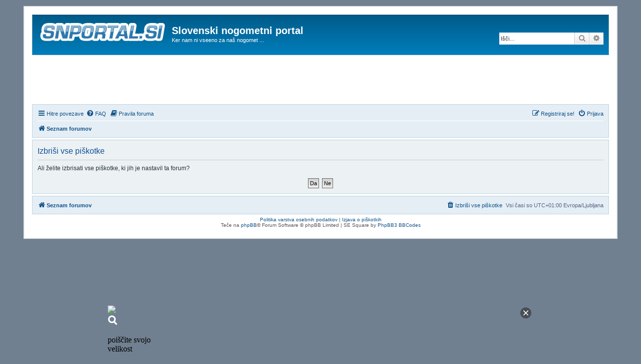

--- FILE ---
content_type: text/html; charset=UTF-8
request_url: https://snportal.si/forum/ucp.php?mode=delete_cookies&sid=62e2613515307041e1b71721c2c76bc7
body_size: 20347
content:

<!DOCTYPE html>
<html dir="ltr" lang="sl">
<head>
<!-- consent -->
<script type="text/javascript">
!function(){var i,r,o;i="__tcfapiLocator",r=[],(o=window.frames[i])||(function e(){var t=window.document,a=!!o;if(!a)if(t.body){var n=t.createElement("iframe");n.style.cssText="display:none",n.name=i,t.body.appendChild(n)}else setTimeout(e,5);return!a}(),window.__tcfapi=function(){for(var e,t=[],a=0;a<arguments.length;a++)t[a]=arguments[a];if(!t.length)return r;if("setGdprApplies"===t[0])3<t.length&&2===parseInt(t[1],10)&&"boolean"==typeof t[3]&&(e=t[3],"function"==typeof t[2]&&t[2]("set",!0));else if("ping"===t[0]){var n={gdprApplies:e,cmpLoaded:!1,cmpStatus:"stubCMP",apiVersion:2};"function"==typeof t[2]&&t[2](n,!0)}else r.push(t)},window.addEventListener("message",function(n){var i="string"==typeof n.data,e={};try{e=i?JSON.parse(n.data):n.data}catch(e){}var r=e.__tcfapiCall;r&&window.__tcfapi(r.command,r.version,function(e,t){var a={__tcfapiReturn:{returnValue:e,success:t,callId:r.callId}};i&&(a=JSON.stringify(a)),n.source.postMessage(a,"*")},r.parameter)},!1))}();
!function(){var i,n,s;i="__uspapiLocator",n=[],(s=window.frames[i])||(function a(){var e=window.document,n=!!s;if(!s)if(e.body){var t=e.createElement("iframe");t.style.cssText="display:none",t.name=i,e.body.appendChild(t)}else setTimeout(a,5);return!n}(),window.__uspapi=function(){for(var a=[],e=0;e<arguments.length;e++)a[e]=arguments[e];if(!a.length)return n;"ping"===a[0]?"function"==typeof a[2]&&a[2]({cmpLoaded:!1,cmpStatus:"stubCMP"},!0):n.push(a)},window.addEventListener("message",function(t){var i="string"==typeof t.data,a={};try{a=i?JSON.parse(t.data):t.data}catch(a){}var s=a.__uspapiCall;s&&window.__uspapi(s.command,s.version,function(a,e){var n={__uspapiReturn:{returnValue:a,success:e,callId:s.callId}};i&&(n=JSON.stringify(n)),t.source.postMessage(n,"*")},s.parameter)},!1))}();
</script>
<script async src='https://cmp.uniconsent.com/v2/d73de0ed30/cmp.js'></script>
   
<!-- 1230/smart.js -->    
<script>
window.dataLayer = window.dataLayer || [];
function gtag(){dataLayer.push(arguments);}
gtag('consent', 'default', {
    'ad_storage': 'denied',
    'analytics_storage': 'denied'
});

__tcfapi("addEventListener", 2, function(tcData, success) {
    if (success && tcData.unicLoad  === true) {
        if(!window._unic_i) {
            window._unic_i = true;
            gtag('consent', 'update', {
              'ad_storage': 'granted',
              'analytics_storage': 'granted'
            });

            var script = document.createElement('script');
            script.async = true;
            script.src = 'https://ced.sascdn.com/tag/1230/smart.js';
            document.head.appendChild(script);
       }
    }
});
</script>
<!-- end 1230/smart.js -->

<script type="text/unicscript" unic-purpose-id="1" async='async' src='https://www.googletagservices.com/tag/js/gpt.js'></script>
<!-- /consent -->

<meta charset="utf-8" />
<meta http-equiv="X-UA-Compatible" content="IE=edge">
<meta name="viewport" content="width=device-width, initial-scale=1" />

        <link href="./mobiquo/smartbanner/manifest.json" rel="manifest">
        
        <meta name="apple-itunes-app" content="app-id=307880732, affiliate-data=at=10lR7C, app-argument=tapatalk://snportal.si/forum/?ttfid=63822" />
        
<title>Slovenski nogometni portal - Uporabniška nadzorna plošča - Izbriši vse piškotke </title>

	<link rel="alternate" type="application/atom+xml" title="Feed - Slovenski nogometni portal" href="/forum/app.php/feed?sid=00856c988262eaf015cc15d513ca216e">			<link rel="alternate" type="application/atom+xml" title="Feed - Nove teme" href="/forum/app.php/feed/topics?sid=00856c988262eaf015cc15d513ca216e">	<link rel="alternate" type="application/atom+xml" title="Feed - Aktivne teme" href="/forum/app.php/feed/topics_active?sid=00856c988262eaf015cc15d513ca216e">			

<!--
	phpBB style name: prosilver
	Based on style:   prosilver (this is the default phpBB3 style)
	Original author:  Tom Beddard ( http://www.subBlue.com/ )
	Modified by:
-->

<link href="./assets/css/font-awesome.min.css?assets_version=193" rel="stylesheet">
<link href="./styles/se_square/theme/stylesheet.css?assets_version=193" rel="stylesheet">
<link href="./styles/se_square/theme/sl/stylesheet.css?assets_version=193" rel="stylesheet">




<!--[if lte IE 9]>
	<link href="./styles/se_square/theme/tweaks.css?assets_version=193" rel="stylesheet">
<![endif]-->

	
<link href="./ext/phpbb/collapsiblecategories/styles/all/theme/collapsiblecategories.css?assets_version=193" rel="stylesheet" media="screen">
<link href="./ext/senky/massnotification/styles/all/theme/massnotification.css?assets_version=193" rel="stylesheet" media="screen">
<link href="./ext/spaceace/forumlegend/styles/prosilver/theme/forumlegend.css?assets_version=193" rel="stylesheet" media="screen">



</head>
<body id="phpbb" class="nojs notouch section-ucp ltr ">


<div id="wrap" class="wrap">
	<a id="top" class="top-anchor" accesskey="t"></a>
	<div id="page-header">
		<div class="headerbar" role="banner">
					<div class="inner">

			<div id="site-description" class="site-description">
		<a id="logo" class="logo" href="./index.php?sid=00856c988262eaf015cc15d513ca216e" title="Seznam forumov">
					<span class="site_logo"></span>
				</a>
				<h1>Slovenski nogometni portal</h1>
				<p>Ker nam ni vseeno za naš nogomet ...</p>
				<p class="skiplink"><a href="#start_here">Skoči na vsebino</a></p>
			</div>

									<div id="search-box" class="search-box search-header" role="search">
				<form action="./search.php?sid=00856c988262eaf015cc15d513ca216e" method="get" id="search">
				<fieldset>
					<input name="keywords" id="keywords" type="search" maxlength="128" title="Iskanje po ključnih besedah" class="inputbox search tiny" size="20" value="" placeholder="Išči…" />
					<button class="button button-search" type="submit" title="Iskanje">
						<i class="icon fa-search fa-fw" aria-hidden="true"></i><span class="sr-only">Iskanje</span>
					</button>
					<a href="./search.php?sid=00856c988262eaf015cc15d513ca216e" class="button button-search-end" title="Napredno iskanje">
						<i class="icon fa-cog fa-fw" aria-hidden="true"></i><span class="sr-only">Napredno iskanje</span>
					</a>
					<input type="hidden" name="sid" value="00856c988262eaf015cc15d513ca216e" />

				</fieldset>
				</form>
			</div>
						
			</div>
					</div>
		
		<!-- SmartAD DFP 728x90 Static Desktop Ads Script -->
		
		<center style="margin-bottom: 4px;">
			<script async='async' src='https://www.googletagservices.com/tag/js/gpt.js'></script>
			<script>
				var googletag = googletag || {};
				googletag.cmd = googletag.cmd || [];
			</script>

			<script>
				googletag.cmd.push(function() {
					googletag.defineSlot('/18683976/d_snportalforum_728x90', [728, 90], 'div-gpt-ad-1550652379902-0').addService(googletag.pubads());
					googletag.pubads().enableSingleRequest();
					googletag.pubads().collapseEmptyDivs();
					googletag.enableServices();
				});
			</script>

			<!-- /18683976/d_snportalforum_728x90 -->
			<div id='div-gpt-ad-1550652379902-0' style='height:90px; width:728px;'>
				<script>
					googletag.cmd.push(function() { googletag.display('div-gpt-ad-1550652379902-0'); });
				</script>
			</div>
		</center>
		
		<style>
			div#div-gpt-ad-1550652379902-0 [id^=google_ads_iframe] {
				position: absolute;
				left: 50%;
				top: 50%;
				-webkit-transform: translate(-50%, -50%);
				-ms-transform: translate(-50%, -50%);
				transform: translate(-50%, -50%);
			}
		</style>
				
		<script>
			
			function getPageWidth() {
				var page = document.getElementById("page-header");
				var pageStyle = window.getComputedStyle(page);
				var pageWidth = pageStyle["width"];
				return parseInt(pageWidth);
			}
			
			function getAdScale(pageWidth) {
				var adScale = pageWidth / 728;
				if(adScale > 1) {
					adScale = 1;
				}
				return adScale;
			}
			
			function resizeAd(adElement, adScale) {
				adElement.style["width"] = (728 * adScale) + "px";
				adElement.style["height"] = (90 * adScale) + "px";
				adElement.style["-webkit-transform"] = "scale(" + adScale + ")";
				adElement.style["-ms-transform"] = "scale(" + adScale + ")";
				adElement.style["transform"] = "scale(" + adScale + ")";
			}
			
			function pageResizeHandler(adFrame) {
				var pageWidth = getPageWidth();
				var adScale = getAdScale(pageWidth);
				
				if(pageWidth < 728) {
					resizeAd(adFrame, adScale);
				}
				else {
					resizeAd(adFrame, 1);
				}
			}

			function setup728Ad() {
				var waiting = false;
				var waitTime = 100;
				var adFrame = document.getElementById("div-gpt-ad-1550652379902-0");
				
				pageResizeHandler(adFrame);
				
				window.addEventListener("resize", function() {
					if(waiting) { return; }
					else {
						pageResizeHandler(adFrame);
					
						waiting = true;
						setTimeout(function() { waiting = false; }, waitTime);
					}
				});
			}

			window.onload = setup728Ad;
		</script>
		
		<!-- End of SmartAD DFP 728x90 Static Desktop Ads Script -->
		
				<div class="navbar" role="navigation">
	<div class="inner">

	<ul id="nav-main" class="nav-main linklist" role="menubar">

		<li id="quick-links" class="quick-links dropdown-container responsive-menu" data-skip-responsive="true">
			<a href="#" class="dropdown-trigger">
				<i class="icon fa-bars fa-fw" aria-hidden="true"></i><span>Hitre povezave</span>
			</a>
			<div class="dropdown">
				<div class="pointer"><div class="pointer-inner"></div></div>
				<ul class="dropdown-contents" role="menu">
					
											<li class="separator"></li>
																									<li>
								<a href="./search.php?search_id=unanswered&amp;sid=00856c988262eaf015cc15d513ca216e" role="menuitem">
									<i class="icon fa-file-o fa-fw icon-gray" aria-hidden="true"></i><span>Neodgovorjeni prispevki</span>
								</a>
							</li>
							<li>
								<a href="./search.php?search_id=active_topics&amp;sid=00856c988262eaf015cc15d513ca216e" role="menuitem">
									<i class="icon fa-file-o fa-fw icon-blue" aria-hidden="true"></i><span>Poglej aktivne teme</span>
								</a>
							</li>
							<li class="separator"></li>
							<li>
								<a href="./search.php?sid=00856c988262eaf015cc15d513ca216e" role="menuitem">
									<i class="icon fa-search fa-fw" aria-hidden="true"></i><span>Iskanje</span>
								</a>
							</li>
					
										<li class="separator"></li>

									</ul>
			</div>
		</li>

				<li data-skip-responsive="true">
			<a href="/forum/app.php/help/faq?sid=00856c988262eaf015cc15d513ca216e" rel="help" title="Pogosto zastavljena vprašanja" role="menuitem">
				<i class="icon fa-question-circle fa-fw" aria-hidden="true"></i><span>FAQ</span>
			</a>
		</li>
			<li data-last-responsive="true">
		<a href="/forum/app.php/rules?sid=00856c988262eaf015cc15d513ca216e" rel="help" title="Oglej si pravila foruma" role="menuitem">
			<i class="icon fa-book fa-fw" aria-hidden="true"></i><span>Pravila foruma</span>
		</a>
	</li>
				
			<li class="rightside"  data-skip-responsive="true">
			<a href="./ucp.php?mode=login&amp;redirect=ucp.php%3Fmode%3Ddelete_cookies&amp;sid=00856c988262eaf015cc15d513ca216e" title="Prijava" accesskey="x" role="menuitem">
				<i class="icon fa-power-off fa-fw" aria-hidden="true"></i><span>Prijava</span>
			</a>
		</li>
					<li class="rightside" data-skip-responsive="true">
				<a href="./ucp.php?mode=register&amp;sid=00856c988262eaf015cc15d513ca216e" role="menuitem">
					<i class="icon fa-pencil-square-o  fa-fw" aria-hidden="true"></i><span>Registriraj se!</span>
				</a>
			</li>
						</ul>

	<ul id="nav-breadcrumbs" class="nav-breadcrumbs linklist navlinks" role="menubar">
				
		
		<li class="breadcrumbs" itemscope itemtype="https://schema.org/BreadcrumbList">

			
							<span class="crumb" itemtype="https://schema.org/ListItem" itemprop="itemListElement" itemscope><a itemprop="item" href="./index.php?sid=00856c988262eaf015cc15d513ca216e" accesskey="h" data-navbar-reference="index"><i class="icon fa-home fa-fw"></i><span itemprop="name">Seznam forumov</span></a><meta itemprop="position" content="1" /></span>

			
					</li>

		
					<li class="rightside responsive-search">
				<a href="./search.php?sid=00856c988262eaf015cc15d513ca216e" title="Možnosti naprednega iskanja" role="menuitem">
					<i class="icon fa-search fa-fw" aria-hidden="true"></i><span class="sr-only">Iskanje</span>
				</a>
			</li>
			</ul>

	</div>
</div>
	</div>

	
	<a id="start_here" class="anchor"></a>
	<div id="page-body" class="page-body" role="main">
		
		
<!-- SmartAD SAS Billboard Ads Script -->

<center>
<div id="sas_31050"></div>
<script type="application/javascript">
    var sas = sas || {};
    sas.cmd = sas.cmd || [];
    sas.cmd.push(
        function () {
            sas.call(
                { siteId: 282224, pageId: 1040262, formatId: 31050, tagId: "sas_31050" },
                { networkId: 1230, domain: "//www3.smartadserver.com" /*, onNoad: function() {} */ }
            );
        }
    );
</script>
</center>

<!-- End of SmarAD SAS Billboard Ads Script -->

<!-- SmartAD SAS Background Ads Script -->

<center>
<div id="sas_43421"></div>
<script type="application/javascript">
    var sas = sas || {};
    sas.cmd = sas.cmd || [];
    sas.cmd.push(
        function () {
            sas.call(
                { siteId: 282224, pageId: 1040264, formatId: 43421, tagId: "sas_43421" },
                { networkId: 1230, domain: "//www3.smartadserver.com" /*, onNoad: function() {} */ }
            );
        }
    );
</script>
</center>

<!-- End of SmarAD SAS Background Ads Script -->

<form id="confirm" action="./ucp.php?mode=delete_cookies&amp;sid=00856c988262eaf015cc15d513ca216e&amp;confirm_key=6H5O8N6UNO" method="post">
<div class="panel">
	<div class="inner">

	<h2 class="message-title">Izbriši vse piškotke </h2>
	<p>Ali želite izbrisati vse piškotke, ki jih je nastavil ta forum?</p>

	<fieldset class="submit-buttons">
		<input type="hidden" name="confirm_uid" value="1" />
<input type="hidden" name="sess" value="00856c988262eaf015cc15d513ca216e" />
<input type="hidden" name="sid" value="00856c988262eaf015cc15d513ca216e" />

		<input type="submit" name="confirm" value="Da" class="button2" />&nbsp;
		<input type="submit" name="cancel" value="Ne" class="button2" />
	</fieldset>

	</div>
</div>
</form>

			<div class="responsive-hide">
			</div>
	</div>


<div id="page-footer" class="page-footer" role="contentinfo">
	<div class="navbar" role="navigation">
	<div class="inner">

	<ul id="nav-footer" class="nav-footer linklist" role="menubar">
		<li class="breadcrumbs">
									<span class="crumb"><a href="./index.php?sid=00856c988262eaf015cc15d513ca216e" data-navbar-reference="index"><i class="icon fa-home fa-fw" aria-hidden="true"></i><span>Seznam forumov</span></a></span>					</li>
		
				<li class="rightside">Vsi časi so UTC+01:00 Evropa/Ljubljana</li>
							<li class="rightside">
				<a href="./ucp.php?mode=delete_cookies&amp;sid=00856c988262eaf015cc15d513ca216e" data-ajax="true" data-refresh="true" role="menuitem">
					<i class="icon fa-trash fa-fw" aria-hidden="true"></i><span>Izbriši vse piškotke </span>
				</a>
			</li>
														</ul>

	</div>
</div>

	<div class="copyright">
		<a href="https://snportal.si/politika-varstva-osebnih-podatkov/">Politika varstva osebnih podatkov</a> | <a href="https://snportal.si/izjava-o-piskotkih/">Izjava o piškotkih</a><br/>
				Teče na <a href="https://www.phpbb.com/">phpBB</a>&reg; Forum Software &copy; phpBB Limited | SE Square by <a href="http://www.phpbb3bbcodes.com/">PhpBB3 BBCodes</a>
								
		<!-- SmartAD DFP Ads Scripts -->

		<script async='async' src='https://www.googletagservices.com/tag/js/gpt.js'></script>
		<script>
			var googletag = googletag || {};
			googletag.cmd = googletag.cmd || [];
		</script>

		<script>
		googletag.cmd.push(function() {
			googletag.defineSlot('/18683976/m_snportalforum_320x50', [[300, 50], [320, 50]], 'div-gpt-ad-1549027746136-0').addService(googletag.pubads());
			googletag.pubads().enableSingleRequest();
			googletag.enableServices();
		});
		</script>

		<style>
			#div-gpt-ad-1549027746136-0 {position: fixed; bottom: 0; margin:0 auto; right: 0%; height: 50px; width: 100%; display: block; text-align: center; z-index: 9999;}
		</style>

		<!-- End of SmartAD DFP Ads Scripts -->
		
		<!-- SmartAD DFP Mobile Dynamic Ad -->
		
		<center>
		<!-- /18683976/m_snportalforum_320x50 -->
		<div id='div-gpt-ad-1549027746136-0'>
			<script>
				googletag.cmd.push(function() { googletag.display('div-gpt-ad-1549027746136-0'); });
			</script>
		</div>
		</center>
		
		<!-- End of SmartAD DFP Mobile Dynamic Ad -->
		
		<!-- SmartAD SAS Fullscreen Ads Script -->
		
		<center>
		<div id="sas_29431"></div>
		<script type="application/javascript">
			var sas = sas || {};
			sas.cmd = sas.cmd || [];
			sas.cmd.push(
				function () {
					sas.call(
						{ siteId: 282224, pageId: 1040265, formatId: 29431, tagId: "sas_29431" },
						{ networkId: 1230, domain: "//www3.smartadserver.com" /*, onNoad: function() {} */ }
					);
				}
			);
		</script>
		</center>
		
		<!-- End of SmartAD SAS Fullscreen Ads Script -->
		
		<!-- SmartAD SAS Overslide Ads Script -->
		
		<center>
		<div id="sas_41317"></div>
		<script type="application/javascript">
			var sas = sas || {};
			sas.cmd = sas.cmd || [];
			sas.cmd.push(
				function () {
					sas.call(
						{ siteId: 282224, pageId: 1040261, formatId: 41317, tagId: "sas_41317" },
						{ networkId: 1230, domain: "//www3.smartadserver.com" /*, onNoad: function() {} */ }
					);
				}
			);
		</script>
		</center>
		
		<!-- End of SmartAD SAS Overslide Ads Script -->
		
		<!-- SmartAD SAS Floor Ads Script -->
		
		<center>
		<div id="sas_29462"></div>
		<script type="application/javascript">
			var sas = sas || {};
			sas.cmd = sas.cmd || [];
			sas.cmd.push(
				function () {
					sas.call(
						{ siteId: 282224, pageId: 1040263, formatId: 29462, tagId: "sas_29462" },
						{ networkId: 1230, domain: "//www3.smartadserver.com" /*, onNoad: function() {} */ }
					);
				}
			);
		</script>
		</center>
		
		<!-- End of SmartAD SAS Floor Ads Script -->
		
	</div>

	<div id="darkenwrapper" class="darkenwrapper" data-ajax-error-title="AJAX napaka" data-ajax-error-text="Nekaj se je zalomilo pri obdelavi vaše zahteve." data-ajax-error-text-abort="Uporabnik je prekinil zahtevo." data-ajax-error-text-timeout="Vaša zahteva je potekla. Prosimo, poskusite ponovno." data-ajax-error-text-parsererror="Nekaj je šlo narobe z zahtevo in strežnik je vrnil neveljaven odgovor.">
		<div id="darken" class="darken">&nbsp;</div>
	</div>

	<div id="phpbb_alert" class="phpbb_alert" data-l-err="Napaka" data-l-timeout-processing-req="Zahteva je potekla.">
		<a href="#" class="alert_close">
			<i class="icon fa-times-circle fa-fw" aria-hidden="true"></i>
		</a>
		<h3 class="alert_title">&nbsp;</h3><p class="alert_text"></p>
	</div>
	<div id="phpbb_confirm" class="phpbb_alert">
		<a href="#" class="alert_close">
			<i class="icon fa-times-circle fa-fw" aria-hidden="true"></i>
		</a>
		<div class="alert_text"></div>
	</div>
</div>

</div>

<div>
	<a id="bottom" class="anchor" accesskey="z"></a>
	</div>

<script type="text/javascript" src="./assets/javascript/jquery-3.6.0.min.js?assets_version=193"></script>
<script type="text/javascript" src="./assets/javascript/core.js?assets_version=193"></script>



<script src="./ext/phpbb/collapsiblecategories/styles/all/template/js/collapsiblecategories.js?assets_version=193"></script>
<script src="./styles/prosilver/template/forum_fn.js?assets_version=193"></script>
<script src="./styles/prosilver/template/ajax.js?assets_version=193"></script>



<script type="text/unicscript" unic-purpose-id="1">

  var _gaq = _gaq || [];
  _gaq.push(['_setAccount', 'UA-30970177-3']);
  _gaq.push(['_trackPageview']);

  (function() {
    var ga = document.createElement('script'); ga.type = 'text/javascript'; ga.async = true;
    ga.src = ('https:' == document.location.protocol ? 'https://ssl' : 'http://www') + '.google-analytics.com/ga.js';
    var s = document.getElementsByTagName('script')[0]; s.parentNode.insertBefore(ga, s);
  })();

</script>

</body>
</html>



--- FILE ---
content_type: text/html; charset=utf-8
request_url: https://www.google.com/recaptcha/api2/aframe
body_size: 267
content:
<!DOCTYPE HTML><html><head><meta http-equiv="content-type" content="text/html; charset=UTF-8"></head><body><script nonce="Xb3xr8gUtm1kMu-ZS9h1Qw">/** Anti-fraud and anti-abuse applications only. See google.com/recaptcha */ try{var clients={'sodar':'https://pagead2.googlesyndication.com/pagead/sodar?'};window.addEventListener("message",function(a){try{if(a.source===window.parent){var b=JSON.parse(a.data);var c=clients[b['id']];if(c){var d=document.createElement('img');d.src=c+b['params']+'&rc='+(localStorage.getItem("rc::a")?sessionStorage.getItem("rc::b"):"");window.document.body.appendChild(d);sessionStorage.setItem("rc::e",parseInt(sessionStorage.getItem("rc::e")||0)+1);localStorage.setItem("rc::h",'1766719590258');}}}catch(b){}});window.parent.postMessage("_grecaptcha_ready", "*");}catch(b){}</script></body></html>

--- FILE ---
content_type: text/css
request_url: https://snportal.si/forum/styles/se_square/theme/sl/stylesheet.css?assets_version=193
body_size: 125
content:
/* Online image */
.online { background-image: url("./icon_user_online.gif"); }

.imageset.icon_user_online {
	background-image: url("./icon_user_online.gif");
}

/* Offline image */
.offline { background-image: url("./icon_user_offline.gif"); }


--- FILE ---
content_type: application/javascript; charset=utf-8
request_url: https://fundingchoicesmessages.google.com/f/AGSKWxX-II8tdP2qpk-w52XGq-ecVOsj2JLIs-24uQL3d2w3DSbcaG6EL2cbp0GH0wg_hPlSWhR9vGiFBovN302fhqqkQ9I9MY9OphKpGV9VwR0KdmPWPKSQA-xUM3VwT5uXejGtt9Zc9qc2quDd4kS55MNB4tAzJ1UpARzycTfr1KOyjc6TFY3ocRSdkX5F/_/ad/a.aspx?/msn-exo-125x600.swf?/bbad1./yahooadsapi.
body_size: -1289
content:
window['699a1ac0-21bb-4111-bb06-1a8627affdc2'] = true;

--- FILE ---
content_type: application/javascript; charset=UTF-8
request_url: https://www3.smartadserver.com/genericpost
body_size: 1315
content:
sas.noad("sas_43421");

--- FILE ---
content_type: application/javascript; charset=utf-8
request_url: https://fundingchoicesmessages.google.com/f/AGSKWxVEGHOGqQy2uzgvYNM4E0kvS2IFnJtGyWZHGwiiOqa3anEFQN8qXvEJjg_WhZ4jxAPd5ocSrpdwV32geG5BsrcItHn0LkTAfMEq_LvV7R2tBFPJOAbm4SgkiN9eEBXjUe2eJQPkZw==?fccs=W251bGwsbnVsbCxudWxsLG51bGwsbnVsbCxudWxsLFsxNzY2NzE5NTg5LDU0NzAwMDAwMF0sbnVsbCxudWxsLG51bGwsW251bGwsWzcsOSw2XSxudWxsLDIsbnVsbCwic2wiLG51bGwsbnVsbCxudWxsLG51bGwsbnVsbCwzXSwiaHR0cHM6Ly9zbnBvcnRhbC5zaS9mb3J1bS91Y3AucGhwIixudWxsLFtbOCwic0NoTkg1T3NhazAiXSxbOSwiZW4tVVMiXSxbMTksIjIiXSxbMTcsIlswXSJdLFsyNCwiIl0sWzI5LCJmYWxzZSJdXV0
body_size: 264
content:
if (typeof __googlefc.fcKernelManager.run === 'function') {"use strict";this.default_ContributorServingResponseClientJs=this.default_ContributorServingResponseClientJs||{};(function(_){var window=this;
try{
var jp=function(a){this.A=_.t(a)};_.u(jp,_.J);var kp=function(a){this.A=_.t(a)};_.u(kp,_.J);kp.prototype.getWhitelistStatus=function(){return _.F(this,2)};var lp=function(a){this.A=_.t(a)};_.u(lp,_.J);var mp=_.Zc(lp),np=function(a,b,c){this.B=a;this.j=_.A(b,jp,1);this.l=_.A(b,_.Jk,3);this.F=_.A(b,kp,4);a=this.B.location.hostname;this.D=_.Ag(this.j,2)&&_.O(this.j,2)!==""?_.O(this.j,2):a;a=new _.Lg(_.Kk(this.l));this.C=new _.Yg(_.q.document,this.D,a);this.console=null;this.o=new _.fp(this.B,c,a)};
np.prototype.run=function(){if(_.O(this.j,3)){var a=this.C,b=_.O(this.j,3),c=_.$g(a),d=new _.Rg;b=_.gg(d,1,b);c=_.D(c,1,b);_.dh(a,c)}else _.ah(this.C,"FCNEC");_.hp(this.o,_.A(this.l,_.Be,1),this.l.getDefaultConsentRevocationText(),this.l.getDefaultConsentRevocationCloseText(),this.l.getDefaultConsentRevocationAttestationText(),this.D);_.ip(this.o,_.F(this.F,1),this.F.getWhitelistStatus());var e;a=(e=this.B.googlefc)==null?void 0:e.__executeManualDeployment;a!==void 0&&typeof a==="function"&&_.Mo(this.o.G,
"manualDeploymentApi")};var op=function(){};op.prototype.run=function(a,b,c){var d;return _.v(function(e){d=mp(b);(new np(a,d,c)).run();return e.return({})})};_.Nk(7,new op);
}catch(e){_._DumpException(e)}
}).call(this,this.default_ContributorServingResponseClientJs);
// Google Inc.

//# sourceURL=/_/mss/boq-content-ads-contributor/_/js/k=boq-content-ads-contributor.ContributorServingResponseClientJs.en_US.sChNH5Osak0.es5.O/d=1/exm=ad_blocking_detection_executable,kernel_loader,loader_js_executable,web_iab_tcf_v2_signal_executable/ed=1/rs=AJlcJMz7a3Aoypzl3FteasZliPsUtk5MMw/m=cookie_refresh_executable
__googlefc.fcKernelManager.run('\x5b\x5b\x5b7,\x22\x5b\x5bnull,\\\x22snportal.si\\\x22,\\\x22AKsRol-f_DxxQgrJP2RZPazH7xeyfRKFBw6YuppMqdZITzBUSatQriLPBM1SAyX4vTqsNoU9sKIXh8wkbYk6T57f2F_BU3ZNKoVUTc8MYjHVR5_zZpqcEuvilKEh_eSuLrdMYoH600kqx91nEuZXrYQ2leReD82tfA\\\\u003d\\\\u003d\\\x22\x5d,null,\x5b\x5bnull,null,null,\\\x22https:\/\/fundingchoicesmessages.google.com\/f\/AGSKWxWj5J2NdH4Fb4PTy4G3Y1EAk4WugPY9e3t-a-M9c7lbmA3tt5UAJrfr7XMld3Lm9fPYbi6644KZQ16ek16xGZO_nH65tYIlVQlpThHS35bnnd6LZIf93AAm8lZi4pzerqlSxEVJCQ\\\\u003d\\\\u003d\\\x22\x5d,null,null,\x5bnull,null,null,\\\x22https:\/\/fundingchoicesmessages.google.com\/el\/AGSKWxVRWcNsvGLkdJ4Lo8EsATQrlhOIx0xyzE8CY6qY2vsKHJj0-Tn7I5_KPxJz3oBZBPPBtTsVkYX-9N7iruM_RvTN7d59SasH_4ZjP57J8I4ALXlnXhucm7JL1azD7vGqjOqtq3PIRA\\\\u003d\\\\u003d\\\x22\x5d,null,\x5bnull,\x5b7,9,6\x5d,null,2,null,\\\x22sl\\\x22,null,null,null,null,null,3\x5d,null,\\\x22Nastavitve zasebnosti in piškotkov\\\x22,\\\x22Zapri\\\x22,null,null,null,\\\x22Upravlja Google. Skladno z ogrodjem za preglednost storitev in privolitev združenja IAB. ID za PUP: 300.\\\x22\x5d,\x5b2,1\x5d\x5d\x22\x5d\x5d,\x5bnull,null,null,\x22https:\/\/fundingchoicesmessages.google.com\/f\/AGSKWxWMWPE9TyQflLPX9dbTmcXN7uCo6yyR0LwMP44_iuF2v0hFqP1UySYcw0nGkZuSpE23pQWouXuKyw7UZbtbUxyBtnl7UXpcJfpS0TKbI4s50_BRexjyvVTRjYv4LinpraE8W4DsKA\\u003d\\u003d\x22\x5d\x5d');}

--- FILE ---
content_type: application/javascript; charset=UTF-8
request_url: https://www3.smartadserver.com/genericpost
body_size: 1316
content:
sas.noad("sas_31050");

--- FILE ---
content_type: application/javascript; charset=UTF-8
request_url: https://www3.smartadserver.com/genericpost
body_size: 1315
content:
sas.noad("sas_41317");

--- FILE ---
content_type: application/javascript; charset=UTF-8
request_url: https://www3.smartadserver.com/genericpost
body_size: 5173
content:
/*_hs_*/;var sas = sas || {};
if(sas && sas.events && sas.events.fire && typeof sas.events.fire === "function" )
        sas.events.fire("ad", { tagId: "sas_29462", formatId: 29462 }, "sas_29462");;/*_hs_*/(()=>{"use strict";var t={4888:(t,e)=>{Object.defineProperty(e,"__esModule",{value:!0}),e.LoadManager=void 0;class s{constructor(){this.scripts=new Map,this.callbacks=[]}static getUrls(t){const e=window.sas,s="string"==typeof t?[t]:t,a=e.utils.cdns[location.protocol]||e.utils.cdns["https:"]||"https://ced-ns.sascdn.com";return s.map(t=>a.replace(/\/+$/,"")+"/"+t.replace(/^\/+/,""))}static loadLink(t){const e=document.createElement("link");e.rel="stylesheet",e.href=t,document.head.appendChild(e)}static loadLinkCdn(t){s.getUrls(t).forEach(s.loadLink)}loadScriptCdn(t,e){const a=s.getUrls(t);for(const t of a){let e=this.scripts.get(t);e||(e={url:t,loaded:!1},this.scripts.set(t,e),this.loadScript(e))}(null==e?void 0:e.onLoad)&&(this.callbacks.push({called:!1,dependencies:a,function:e.onLoad}),this.executeCallbacks())}onScriptLoad(t){t.loaded=!0,this.executeCallbacks()}loadScript(t){const e=document.currentScript,s=document.createElement("script");s.onload=()=>this.onScriptLoad(t),s.src=t.url,e?(e.insertAdjacentElement("afterend",s),window.sas.currentScript=e):document.head.appendChild(s)}executeCallbacks(){this.callbacks.forEach(t=>{!t.called&&t.dependencies.every(t=>{var e;return null===(e=this.scripts.get(t))||void 0===e?void 0:e.loaded})&&(t.called=!0,t.function())}),this.callbacks=this.callbacks.filter(t=>!t.called)}}e.LoadManager=s}},e={};function s(a){var c=e[a];if(void 0!==c)return c.exports;var l=e[a]={exports:{}};return t[a](l,l.exports,s),l.exports}(()=>{const t=s(4888);window.sas=window.sas||{};const e=window.sas;e.utils=e.utils||{},e.utils.cdns=e.utils.cdns||{},e.utils._callbacks=e.utils._callbacks||{},e.events=e.events||{};const a=e.utils.loadManager||new t.LoadManager;e.utils.loadManager=a,e.utils.loadScriptCdn=a.loadScriptCdn.bind(a),e.utils.loadLinkCdn=t.LoadManager.loadLinkCdn})()})();

(function(sas) {
var config = {
	insertionId: Number(13025406),
	pageId: '1040263',
	sessionId: new Date().getTime(),
	baseActionUrl: 'https://use2.smartadserver.com/track/action?siteid=282224&fmtid=29462&pid=1040263&iid=13025406&sid=1367632554&scriptid=98927&opid=70bcfcae-c3c2-4083-80d5-1a73e256fc9f&opdt=1766719590158&bldv=14512&srcfn=diff&reqid=975e1d20-ede1-4410-8fed-e52a3c77a47a&reqdt=1766719590162&oppid=70bcfcae-c3c2-4083-80d5-1a73e256fc9f&gdpr=0',
	formatId: Number(29462),
	tagId: 'sas_29462',
	isAsync: window.sas_ajax || true,
	customScript: String(''),
	filePath: (document.location.protocol == 'https:' ? 'https://ced-ns.sascdn.com' : 'http://ced-ns.sascdn.com') + '/diff/templates/',
	noadImpressionPixelUrl: 'https://use2.smartadserver.com/h/aip?uii=8778513586052961540&tmstp=1367632554&ckid=4967948243561942639&systgt=%24qc%3d4787745%3b%24ql%3dHigh%3b%24qpc%3d43201%3b%24qpc%3d43*%3b%24qpc%3d432*%3b%24qpc%3d4320*%3b%24qpc%3d43201*%3b%24qt%3d152_2192_12416t%3b%24dma%3d535%3b%24qo%3d6%3b%24b%3d16999%3b%24o%3d12100%3b%24sw%3d1280%3b%24sh%3d600&acd=1766719590157&envtype=0&siteid=282224&tgt=%24dt%3d1t%3b%24dma%3d535&gdpr=0&opid=70bcfcae-c3c2-4083-80d5-1a73e256fc9f&opdt=1766719590158&bldv=14512&srcfn=diff&reqid=975e1d20-ede1-4410-8fed-e52a3c77a47a&reqdt=1766719590162&oppid=70bcfcae-c3c2-4083-80d5-1a73e256fc9f&pgid=1040263&fmtid=29462&statid=2&visit=s',
	trackingUrl: '',
	creativeFeedback: Boolean(0),
	dsa: String(''),
	creative: {
		id: Number(41402688),
		url: '',
		type: Number(0),
		width: Number(850),
		height: Number(110),
		clickUrl: 'https://use2.smartadserver.com/click?imgid=41402688&insid=13025406&pgid=1040263&fmtid=29462&ckid=4967948243561942639&uii=8778513586052961540&acd=1766719590157&tmstp=1367632554&tgt=%24dt%3d1t%3b%24dma%3d535&systgt=%24qc%3d4787745%3b%24ql%3dHigh%3b%24qpc%3d43201%3b%24qpc%3d43*%3b%24qpc%3d432*%3b%24qpc%3d4320*%3b%24qpc%3d43201*%3b%24qt%3d152_2192_12416t%3b%24dma%3d535%3b%24qo%3d6%3b%24b%3d16999%3b%24o%3d12100%3b%24sw%3d1280%3b%24sh%3d600&envtype=0&imptype=0&gdpr=0&pgDomain=https%3a%2f%2fsnportal.si%2fforum%2fucp.php&cappid=4967948243561942639&scriptid=98927&opid=70bcfcae-c3c2-4083-80d5-1a73e256fc9f&opdt=1766719590158&bldv=14512&srcfn=diff&reqid=975e1d20-ede1-4410-8fed-e52a3c77a47a&reqdt=1766719590162&oppid=70bcfcae-c3c2-4083-80d5-1a73e256fc9f&eqs=bb3dfada270f5cd3898eec49ed7828917c33d8ea&go=',
		clickUrlArray: ["https://use2.smartadserver.com/click?imgid=41402688&insid=13025406&pgid=1040263&fmtid=29462&ckid=4967948243561942639&uii=8778513586052961540&acd=1766719590157&tmstp=1367632554&tgt=%24dt%3d1t%3b%24dma%3d535&systgt=%24qc%3d4787745%3b%24ql%3dHigh%3b%24qpc%3d43201%3b%24qpc%3d43*%3b%24qpc%3d432*%3b%24qpc%3d4320*%3b%24qpc%3d43201*%3b%24qt%3d152_2192_12416t%3b%24dma%3d535%3b%24qo%3d6%3b%24b%3d16999%3b%24o%3d12100%3b%24sw%3d1280%3b%24sh%3d600&envtype=0&imptype=0&gdpr=0&pgDomain=https%3a%2f%2fsnportal.si%2fforum%2fucp.php&cappid=4967948243561942639&scriptid=98927&opid=70bcfcae-c3c2-4083-80d5-1a73e256fc9f&opdt=1766719590158&bldv=14512&srcfn=diff&reqid=975e1d20-ede1-4410-8fed-e52a3c77a47a&reqdt=1766719590162&oppid=70bcfcae-c3c2-4083-80d5-1a73e256fc9f&eqs=bb3dfada270f5cd3898eec49ed7828917c33d8ea&go="],
		oryginalClickUrl: '',
		clickTarget: !0 ? '_blank' : '',
		agencyCode: String('<!doctype html>\r\n'+'<html lang="en">\r\n'+'<head>\r\n'+'	<meta charset="utf-8">\r\n'+'	<meta name="viewport" content="width=device-width, initial-scale=1.0">\r\n'+'	<meta name="ad.size" content="width=846, height=108">\r\n'+'    <meta http-equiv="X-UA-Compatible" content="ie=edge">\r\n'+'    <title>Avtogume Search Ad</title>\r\n'+'	<meta name="description" content="Avtogume Search Ad">\r\n'+'    <link href="https://fonts.googleapis.com/css?family=Alegreya+Sans:700&display=swap" rel="stylesheet">\r\n'+'    <link href="https://fonts.googleapis.com/css?family=Dosis:700&display=swap" rel="stylesheet">\r\n'+'    <link rel="stylesheet" href="https://creatives.sascdn.com/diff/1230/10720545/Avtogume-letne_c832dbb1-13e6-45c6-a98c-a5228b7bdb2d/styles.css">\r\n'+'    <style>\r\n'+'        .Selector-Box {\r\n'+'            background: #fff url("https://creatives.sascdn.com/diff/1230/10720545/Avtogume-letne_c832dbb1-13e6-45c6-a98c-a5228b7bdb2d/images/arrow-down.png");\r\n'+'            background-repeat: no-repeat;\r\n'+'            background-position: right;\r\n'+'        }\r\n'+'    </style>\r\n'+'</head>\r\n'+'<body>\r\n'+'    <form name="ag_searchForm" action="" method="post" target="_blank">\r\n'+'       <img id="imgOzadje" style="cursor:pointer" onclick="openURL();clickCount()" src="https://creatives.sascdn.com/diff/1230/10720545/Avtogume-letne_c832dbb1-13e6-45c6-a98c-a5228b7bdb2d/images/search-bg.jpg">\r\n'+'        <div id="searchBox">\r\n'+'            <svg width="20px" height="20px" viewBox="0 0 12 13">\r\n'+'            <g stroke-width="2" stroke="#ffffff" fill="none"><path d="M11.29 11.71l-4-4"/>\r\n'+'            <circle cx="5" cy="5" r="4"></g></svg>\r\n'+'        </div>\r\n'+'        <p class="textCTA main-font">poiščite svojo<br>velikost</p>\r\n'+'        <div class="main-Selector main-font">\r\n'+'        <div class="Selectors"><p>Širina</p><select id="sirina" class="Selector-Box" name="sirina"></select></div>\r\n'+'        <div class="Selectors"><p>Višina</p><select id="visina" class="Selector-Box" name="visina"></select></div>\r\n'+'        <div class="Selectors"><p>Premer</p><select id="premer" class="Selector-Box" name="premer"></select></div>\r\n'+'        </div>\r\n'+'        <div class="Selector-gume main-font"><p>Tip Gume</p><select id="sezona" class="Selector-Box" name="sezona"></select></div>\r\n'+'        <label class="Gume-label" for="myCheckbox">DODATNE OPCIJE 	&#10132;</label><input id="myCheckbox" type="checkbox">\r\n'+'        <select id="kategorija" class="Gume-text" name="kategorija" multiple="multiple" size="5"></select>\r\n'+'    </form>\r\n'+'    <scr'+'ipt>\r\n'+'        function openURL() {\r\n'+'            var a = $qs("#sirina").value;\r\n'+'            var b = $qs("#visina").value;\r\n'+'            var c = $qs("#premer").value;\r\n'+'            var d = $qs("#sezona").value;\r\n'+'            var e = $qs("#kategorija").value;\r\n'+'            \r\n'+'            var url = "https://www.gume-pnevmatike.com/search?features=" + a + "," + b + "," + c + "," + d + "&cid=" + e;\r\n'+'            window.open(url);\r\n'+'        }\r\n'+'        function clickCount() {\r\n'+'            var x = document.createElement("IMG");\r\n'+'            x.setAttribute("src", "https://use2.smartadserver.com/h/cp?imgid=41402688&insid=13025406&pgid=1040263&fmtid=29462&ckid=4967948243561942639&uii=8778513586052961540&acd=1766719590157&tmstp=1367632554&tgt=%24dt%3d1t%3b%24dma%3d535&systgt=%24qc%3d4787745%3b%24ql%3dHigh%3b%24qpc%3d43201%3b%24qpc%3d43*%3b%24qpc%3d432*%3b%24qpc%3d4320*%3b%24qpc%3d43201*%3b%24qt%3d152_2192_12416t%3b%24dma%3d535%3b%24qo%3d6%3b%24b%3d16999%3b%24o%3d12100%3b%24sw%3d1280%3b%24sh%3d600&envtype=0&imptype=0&gdpr=0&pgDomain=https%3a%2f%2fsnportal.si%2fforum%2fucp.php&cappid=4967948243561942639&scriptid=98927&opid=70bcfcae-c3c2-4083-80d5-1a73e256fc9f&opdt=1766719590158&bldv=14512&srcfn=diff&reqid=975e1d20-ede1-4410-8fed-e52a3c77a47a&reqdt=1766719590162&oppid=70bcfcae-c3c2-4083-80d5-1a73e256fc9f&eqs=bb3dfada270f5cd3898eec49ed7828917c33d8ea");    \r\n'+'            x.setAttribute("width", "0");\r\n'+'            x.setAttribute("height", "0");\r\n'+'            document.body.appendChild(x);\r\n'+'        }\r\n'+'    </scr'+'ipt>\r\n'+'    <scr'+'ipt src="https://creatives.sascdn.com/diff/1230/11104034/Avtogume-zimske_cc3811aa-a03a-4dfe-81cb-218961b40675/script.js"></scr'+'ipt>\r\n'+'</body>\r\n'+'</html>'),
		creativeCountPixelUrl: 'https://use2.smartadserver.com/h/aip?uii=8778513586052961540&tmstp=1367632554&ckid=4967948243561942639&systgt=%24qc%3d4787745%3b%24ql%3dHigh%3b%24qpc%3d43201%3b%24qpc%3d43*%3b%24qpc%3d432*%3b%24qpc%3d4320*%3b%24qpc%3d43201*%3b%24qt%3d152_2192_12416t%3b%24dma%3d535%3b%24qo%3d6%3b%24b%3d16999%3b%24o%3d12100%3b%24sw%3d1280%3b%24sh%3d600&acd=1766719590157&envtype=0&siteid=282224&tgt=%24dt%3d1t%3b%24dma%3d535&gdpr=0&opid=70bcfcae-c3c2-4083-80d5-1a73e256fc9f&opdt=1766719590158&bldv=14512&srcfn=diff&reqid=975e1d20-ede1-4410-8fed-e52a3c77a47a&reqdt=1766719590162&oppid=70bcfcae-c3c2-4083-80d5-1a73e256fc9f&visit=S&statid=2&imptype=0&intgtype=0&pgDomain=https%3a%2f%2fsnportal.si%2fforum%2fucp.php&cappid=4967948243561942639&capp=0&mcrdbt=1&insid=13025406&imgid=41402688&pgid=1040263&fmtid=29462&isLazy=0&scriptid=98927',
		creativeClickCountPixelUrl: 41402688 ? 'https://use2.smartadserver.com/h/cp?imgid=41402688&insid=13025406&pgid=1040263&fmtid=29462&ckid=4967948243561942639&uii=8778513586052961540&acd=1766719590157&tmstp=1367632554&tgt=%24dt%3d1t%3b%24dma%3d535&systgt=%24qc%3d4787745%3b%24ql%3dHigh%3b%24qpc%3d43201%3b%24qpc%3d43*%3b%24qpc%3d432*%3b%24qpc%3d4320*%3b%24qpc%3d43201*%3b%24qt%3d152_2192_12416t%3b%24dma%3d535%3b%24qo%3d6%3b%24b%3d16999%3b%24o%3d12100%3b%24sw%3d1280%3b%24sh%3d600&envtype=0&imptype=0&gdpr=0&pgDomain=https%3a%2f%2fsnportal.si%2fforum%2fucp.php&cappid=4967948243561942639&scriptid=98927&opid=70bcfcae-c3c2-4083-80d5-1a73e256fc9f&opdt=1766719590158&bldv=14512&srcfn=diff&reqid=975e1d20-ede1-4410-8fed-e52a3c77a47a&reqdt=1766719590162&oppid=70bcfcae-c3c2-4083-80d5-1a73e256fc9f&eqs=bb3dfada270f5cd3898eec49ed7828917c33d8ea' : 'https://use2.smartadserver.com/h/micp?imgid=0&insid=13025406&pgid=1040263&fmtid=29462&ckid=4967948243561942639&uii=8778513586052961540&acd=1766719590157&tmstp=1367632554&tgt=%24dt%3d1t%3b%24dma%3d535&systgt=%24qc%3d4787745%3b%24ql%3dHigh%3b%24qpc%3d43201%3b%24qpc%3d43*%3b%24qpc%3d432*%3b%24qpc%3d4320*%3b%24qpc%3d43201*%3b%24qt%3d152_2192_12416t%3b%24dma%3d535%3b%24qo%3d6%3b%24b%3d16999%3b%24o%3d12100%3b%24sw%3d1280%3b%24sh%3d600&envtype=0&imptype=0&gdpr=0&pgDomain=https%3a%2f%2fsnportal.si%2fforum%2fucp.php&cappid=4967948243561942639&scriptid=98927&opid=70bcfcae-c3c2-4083-80d5-1a73e256fc9f&opdt=1766719590158&bldv=14512&srcfn=diff&reqid=975e1d20-ede1-4410-8fed-e52a3c77a47a&reqdt=1766719590162&oppid=70bcfcae-c3c2-4083-80d5-1a73e256fc9f&eqs=bb3dfada270f5cd3898eec49ed7828917c33d8ea',
                safeFrame: Boolean(0)
	},
	background: {
		enableBackground: Boolean(0),
		color: 'FFFFFF',
		image: '',
		position: 'center top',
		opacity: Number(0)
	},
	expand: {
		collapsedHeight: Number(),
		transitionDuration: Number(0.3),
		transitionType: 'ease'
	},
	statisticTracking: {
		viewcount:'https://use2.smartadserver.com/track/action?siteid=282224&fmtid=29462&pid=1040263&iid=13025406&sid=1367632554&scriptid=98927&opid=70bcfcae-c3c2-4083-80d5-1a73e256fc9f&opdt=1766719590158&bldv=14512&srcfn=diff&reqid=975e1d20-ede1-4410-8fed-e52a3c77a47a&reqdt=1766719590162&oppid=70bcfcae-c3c2-4083-80d5-1a73e256fc9f&gdpr=0&key=viewcount&num1=0&num3=&cid=41402688&pgDomain=https%3a%2f%2fsnportal.si%2fforum%2fucp.php&imptype=0&envtype=0'
	},
	other: {
		verticalPosition: 'bottom',
		horizontalPosition: 'center',
		zIndex: Number(9999999999),
		duration: Number(),
		margin: Number(0),
		animationDuration: 'none'
	}
}

sas.utils.cdns['http:'] = 'http://ced-ns.sascdn.com';
sas.utils.cdns['https:'] = 'https://ced-ns.sascdn.com';
sas.utils.loadScriptCdn('/diff/templates/ts/dist/floorad/sas-floorad-2.4.js', {
	async: config.isAsync, onLoad: function() {
		newObj13025406 = new FloorAd(config);
		newObj13025406.init();
	}
});
})(window.sas);